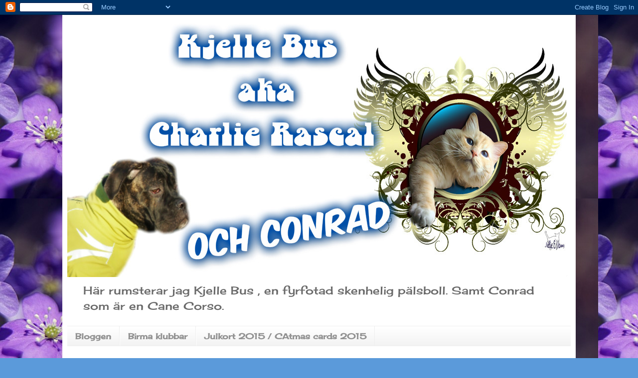

--- FILE ---
content_type: text/html; charset=UTF-8
request_url: https://kjellebus.blogspot.com/b/stats?style=WHITE_TRANSPARENT&timeRange=ALL_TIME&token=APq4FmBbqRs6BWPaVss4RgPKAx5Mg7BiOftLF_hEbFCdBRBI8_na7RMn7LiNKKchtBMVI3Khp_uTnPzk1HL6Q6gVx-GqzP-LBg
body_size: -14
content:
{"total":799917,"sparklineOptions":{"backgroundColor":{"fillOpacity":0.1,"fill":"#ffffff"},"series":[{"areaOpacity":0.3,"color":"#fff"}]},"sparklineData":[[0,40],[1,80],[2,99],[3,53],[4,62],[5,55],[6,40],[7,37],[8,40],[9,30],[10,35],[11,28],[12,24],[13,36],[14,42],[15,50],[16,44],[17,27],[18,38],[19,32],[20,20],[21,20],[22,15],[23,18],[24,25],[25,22],[26,32],[27,34],[28,42],[29,35]],"nextTickMs":257142}